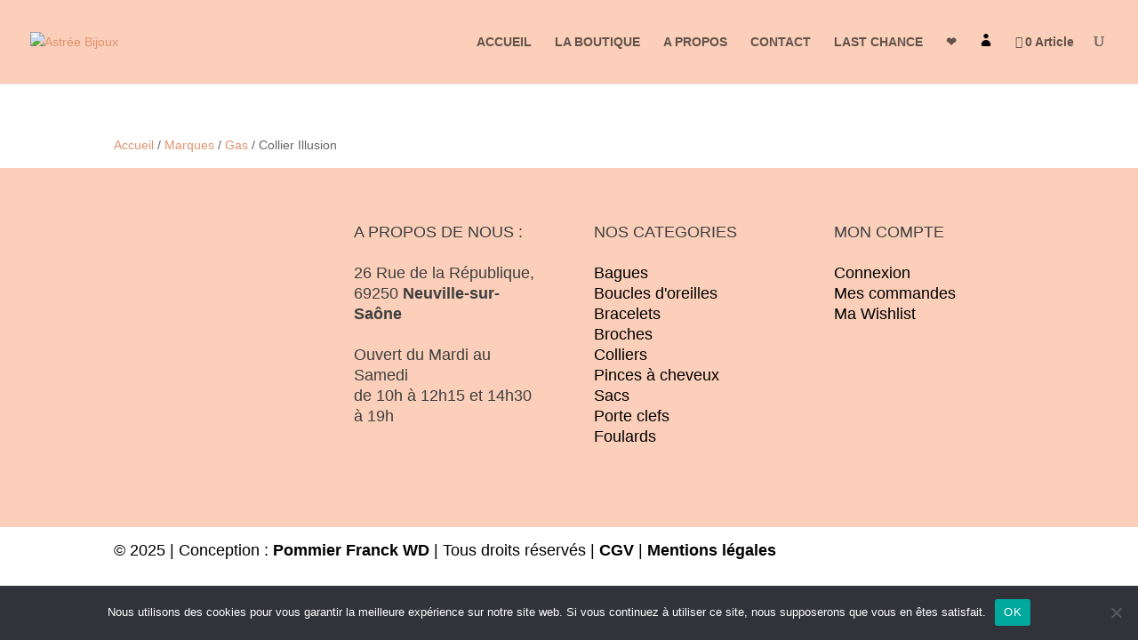

--- FILE ---
content_type: text/plain
request_url: https://www.google-analytics.com/j/collect?v=1&_v=j102&a=2011742947&t=pageview&_s=1&dl=https%3A%2F%2Fastreebijoux.fr%2Fproduit%2Fcollier-illusion%2F&ul=en-us%40posix&dt=Collier%20Illusion%20-%20Astr%C3%A9e%20Bijoux&sr=1280x720&vp=1280x720&_u=IEBAAEABAAAAACAAI~&jid=1626643416&gjid=769498741&cid=2044877017.1768401395&tid=UA-182347782-8&_gid=2145509491.1768401395&_r=1&_slc=1&z=1790925920
body_size: -450
content:
2,cG-8CDBV7BWHF